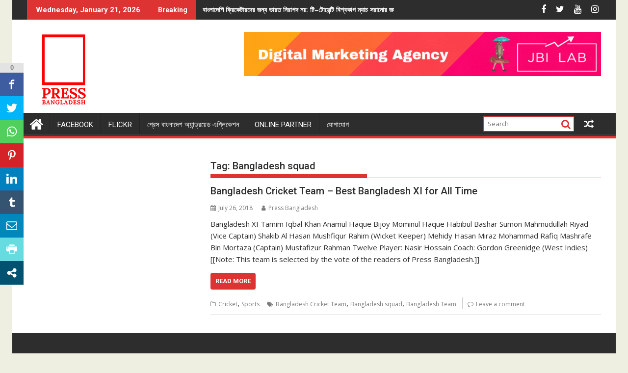

--- FILE ---
content_type: text/html; charset=utf-8
request_url: https://www.google.com/recaptcha/api2/aframe
body_size: 266
content:
<!DOCTYPE HTML><html><head><meta http-equiv="content-type" content="text/html; charset=UTF-8"></head><body><script nonce="qMn-oy2-d_y_-GSNYb3E1g">/** Anti-fraud and anti-abuse applications only. See google.com/recaptcha */ try{var clients={'sodar':'https://pagead2.googlesyndication.com/pagead/sodar?'};window.addEventListener("message",function(a){try{if(a.source===window.parent){var b=JSON.parse(a.data);var c=clients[b['id']];if(c){var d=document.createElement('img');d.src=c+b['params']+'&rc='+(localStorage.getItem("rc::a")?sessionStorage.getItem("rc::b"):"");window.document.body.appendChild(d);sessionStorage.setItem("rc::e",parseInt(sessionStorage.getItem("rc::e")||0)+1);localStorage.setItem("rc::h",'1769002458067');}}}catch(b){}});window.parent.postMessage("_grecaptcha_ready", "*");}catch(b){}</script></body></html>